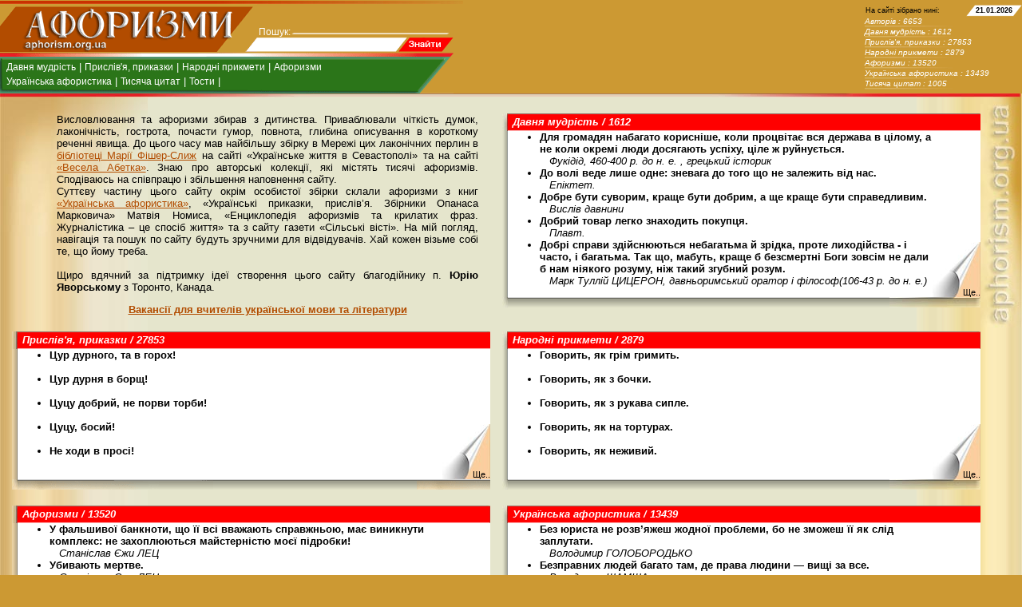

--- FILE ---
content_type: text/html
request_url: http://aphorism.org.ua/?page=206&keyword=%EF%BF%BD%EF%BF%BD%EF%BF%BD%EF%BF%BD%EF%BF%BD%EF%BF%BD%EF%BF%BD%EF%BF%BD%EF%BF%BD%EF%BF%BD%EF%BF%BD%EF%BF%BD%20(469%20%EF%BF%BD%EF%BF%BD%EF%BF%BD%20399%20%EF%BF%BD%EF%BF%BD.%20%EF%BF%BD%EF%BF%BD%EF%BF%BD%EF%BF%BD%20%EF%BF%BD%EF%BF%BD.%EF%BF%BD%EF%BF%BD.,%20%EF%BF%BD%EF%BF%BD%EF%BF%BD%EF%BF%BD%EF%BF%BD%EF%BF%BD%EF%BF%BD%EF%BF%BD%EF%BF%BD%EF%BF%BD%EF%BF%BD%EF%BF%BD%EF%BF%BD%EF%BF%BD%EF%BF%BD%EF%BF%BD%EF%BF%BD%EF%BF%BD%EF%BF%BD%EF%BF%BD%EF%BF%BD%EF%BF%BD%EF%BF%BD%EF%BF%BD%EF%BF%BD%EF%BF%BD%EF%BF%BD%EF%BF%BD%20%EF%BF%BD%EF%BF%BD%EF%BF%BD%EF%BF%BD%EF%BF%BD%EF%BF%BD%EF%BF%BD%EF%BF%BD%EF%BF%BD%EF%BF%BD%EF%BF%BD%EF%BF%BD%EF%BF%BD%EF%BF%BD)
body_size: 6115
content:
<html>
<head>
<script async src="//pagead2.googlesyndication.com/pagead/js/adsbygoogle.js"></script>
<script>
  (adsbygoogle = window.adsbygoogle || []).push({
    google_ad_client: "ca-pub-5291812285613426",
    enable_page_level_ads: true
  });
</script><TITLE> Афоризми.</TITLE>
<meta name="description" content=""> 
<meta name="keywords" content="">
<meta http-equiv="Content-Type" content="text/html; charset=windows-1251">
<META NAME="page-topic" LANG="uk" CONTENT=" Афоризми."> 
<META NAME="title" LANG="uk" CONTENT=" Афоризми.">
<META NAME="KeyWords" CONTENT=" Афоризми. афоризм,афоризми,українські афоризми,українські приказки,крилаті фрази,Номис,Перлюк,любов,слово,демократія,життя,приказки,мудрість,тости,народні прикмети,афористика,цитати,прислів'я,афоризми українською мовою,українські афоризми,афоризми на українській мові,крилаті вирази,вислови про українську мову,українські вислови,вислови про життя,цитати про життя,вислови про людей,крилаті вислови,відомі вислови,вислови про книгу,вислови відомих людей,цитати українських письменників,вислови про українську літературу,вислови видатних людей,вислови про літературу,вислови про письменників,цитати письменників,вислови про пісню,вислови про Україну,вислови про людину,вислови про мистецтво,вислови про вчителя,вислови про здоров’я,гарні вислови,філософські вислови,вислови філософів,вислови Сухомлинського,вислови про школу,вислови про музику,вислови про дружбу,вислови з біблії,цікаві вислови,вислови про педагогів,вислови про навчання,вислови про виховання,вислови про красу,мудрі вислови,вислови про історію,латинські вислови,вислови про щастя,вислови про дітей,вислови про природу,вислови про мистецтво,вислови про науку,вислови про освіту,афоризми про письменників,цитати письменників,афоризми про пісню,афоризми про Україну,афоризми про людину,афоризми про мистецтво,афоризми про вчителя,афоризми про здоров’я,гарні афоризми,філософські афоризми,афоризми філософів,афоризми Сухомлинського,афоризми про школу,афоризми про музику,афоризми про дружбу,афоризми з біблії,цікаві афоризми,афоризми про педагогів,афоризми про навчання,афоризми про виховання,афоризми про красу,мудрі афоризми,афоризми про історію,латинські афоризми,афоризми про щастя,афоризми про дітей,афоризми про природу,афоризми про мистецтво,афоризми про науку,афоризми про освіту,влучні вислови,вислови про жінок,цитати про жінок,вислови про любов,вислови про кохання,цитати українською мовою,цитати про українську мову,цитати про кохання,відомі цитати,цитати з творів,цитати про любов,цитати відомих людей,цитати про щастя,цитати про людину,цитати"/>
<META NAME="robots" CONTENT="index,all">
<link rel="stylesheet" type="text/css" href="style.css">	
</head>
<body bottommargin="0" leftmargin="0" marginheight="0" marginwidth="0" rightmargin="0" topmargin="0" bgcolor="#CC9933">

<table width="100%" cellpadding="0px" cellspacing="0px">
<tr><td height="116px" bgcolor="#CC9933" valign="top">

<table width="100%" cellpadding="0px" cellspacing="0px" border="0">
<tr><td colspan="3" height="1px"></td></tr>
<tr>
<td width="580px" background="images/1.jpg" height="4px"><img src="images/pusto.gif" width="1" height="1" alt="" border="0"></td>
<td></td>
<td width="197px" rowspan="3" height="116px">

<table width="100%" cellpadding="0px" cellspacing="0px">
<tr><td background="images/2.gif" height="15px" style="color:#000000;background-position: right; background-repeat: no-repeat;font-size:9px" align="right">На сайті зібрано нині:&nbsp;&nbsp;&nbsp;&nbsp;&nbsp;&nbsp;&nbsp;&nbsp;&nbsp;&nbsp;&nbsp;&nbsp;&nbsp;&nbsp;
<script>
var s="";
var d = new Date();
var h=d.getHours();
s += d.getDate() + '.';
month = d.getMonth() + 1;
if(month < 10) month = '0' + month;
s += month + '.';
year = d.getYear();
if(year < 1000)year += 1900;
s += year;
document.write('<b>'+s+'</b>&nbsp;&nbsp;&nbsp;&nbsp;')
</script>
</td></tr>
<tr><td><i style="color:#ffffff;font-size:10px">Авторів : 6653</i></td></tr>
<tr><td><img src="images/p1.jpg" width="110" height="2" border="0"></td></tr><tr><td><i style="color:#ffffff;font-size:10px">Давня мудрість : 1612</i></td></tr>
<tr><td><img src="images/p1.jpg" width="110" height="2" border="0"></td></tr><tr><td><i style="color:#ffffff;font-size:10px">Прислів'я, приказки : 27853</i></td></tr>
<tr><td><img src="images/p1.jpg" width="110" height="2" border="0"></td></tr><tr><td><i style="color:#ffffff;font-size:10px">Народні прикмети : 2879</i></td></tr>
<tr><td><img src="images/p1.jpg" width="110" height="2" border="0"></td></tr><tr><td><i style="color:#ffffff;font-size:10px">Афоризми : 13520</i></td></tr>
<tr><td><img src="images/p1.jpg" width="110" height="2" border="0"></td></tr><tr><td><i style="color:#ffffff;font-size:10px">Українська афористика : 13439</i></td></tr>
<tr><td><img src="images/p1.jpg" width="110" height="2" border="0"></td></tr><tr><td><i style="color:#ffffff;font-size:10px">Тисяча цитат : 1005</i></td></tr>
<tr><td><img src="images/p1.jpg" width="110" height="2" border="0"></td></tr>
</table>

</td>
</tr>

<tr>
<td valign="top">

<table width="568px" cellpadding="0px" cellspacing="0px" height="60px"><tr>
<td rowspan="2"><a href="http://aphorism.org.ua"><img src="images/1.gif" width="322" height="60" alt="Афоризми" border="0"></a></td>
<td style="color:#ffffff;font-size:12px" width="43px" valign="bottom" align="center" height="42px">Пошук:</td>
<td valign="bottom" width="132px" height="42px"><img src="images/3.gif" width="132" height="6" alt="" border="0"></td>
<td valign="bottom" width="71px" height="42px"><img src="images/4.gif" width="71" height="6" alt="" border="0"></td>
</tr>
<form action="search.php" method="post">
<tr>
<td colspan="2" background="images/5.gif" height="18px"><input type="Text" name="keyword" style="border:0px;width:173px;height:16px"></td>
<td><input type="Image" src="images/6.gif" alt="Пошук"></td>
</tr>
</form>
</table>

</td>
<td></td>
</tr>
<tr>
<td background="images/7.gif" height="51px" width="568px" style="background-repeat:no-repeat">
<table width="100%" cellpadding="0px" cellspacing="0px" style="margin-left:8px">
<tr><td style="color:#ffffff;padding-top:2px"> <a href="razd.php?rid=1" class="link">Давня мудрість</a> | <a href="razd.php?rid=2" class="link">Прислів'я, приказки</a> | <a href="razd.php?rid=3" class="link">Народні прикмети</a> | <a href="razd.php?rid=4" class="link">Афоризми</a> </td></tr><tr><td style="color:#ffffff;padding-top:3px"> <a href="razd.php?rid=5" class="link">Українська афористика</a> | <a href="razd.php?rid=6" class="link">Тисяча цитат</a> | <a href="razd.php?rid=7" class="link">Тости</a> |
</table>
</td>
<td></td>
</tr>

</table>

</td></tr>
</table><table width="100%" cellpadding="0px" cellspacing="0px">
<tr>
<td width="389px"><img src="images/2.jpg" width="389" height="5" alt="" border="0"></td>
<td background="images/8.gif"><img src="images/pusto.gif" width="1" height="1" alt="" border="0"></td>
<td width="388px"><img src="images/3.jpg" width="388" height="5" alt="" border="0"></td>
</tr></table>

<table width="100%" cellpadding="0px" cellspacing="0px">
<tr>
<td background="images/14.jpg" bgcolor="#E5E5CC" style="background-repeat:repeat-y" valign="top">
<table width="100%" cellpadding="0px" cellspacing="0px">
<tr>
          <td width="50%" background="images/4.jpg" style="background-repeat:no-repeat;background-position:left top;padding-top:20px;padding-left:31px;padding-right:15px" valign="top"> 
            <dd> 
              <div align="justify">
                <p>Висловлювання та афоризми збирав з дитинства. Приваблювали 
                  чіткість думок, лаконічність, гострота, почасти гумор, повнота, 
                  глибина описування в короткому реченні явища. До цього часу 
                  мав найбільшу збірку в Мережі цих лаконічних перлин в <a href="http://ukrlife.org/main/library.html" target="_blank">бібліотеці 
                  Марії Фішер-Слиж</a> на сайті «Українське 
                  життя в Севастополі» та на сайті <a href="http://abetka.ukrlife.org/prykazky.html" target="_blank">«Весела 
                  Абетка»</a>. Знаю про авторські колекції, які містять тисячі афоризмів. Сподіваюсь на співпрацю і збільшення наповнення 
                  сайту. <br>
                  Суттєву частину цього сайту окрім особистої збірки склали афоризми 
                  з книг <a href="http://ukrlife.org/main/afor/zmist_afo.html" target="_blank">«Українська 
                  афористика»</a>, «Українські приказки, прислів’я. Збірники Опанаса Марковича» Матвія Номиса, «Енциклопедія афоризмів та крилатих фраз. Журналістика 
                  – це спосіб життя» та з сайту газети «Сільські 
                  вісті». На мій погляд, навігація та пошук по сайту будуть 
                  зручними для відвідувачів. Хай кожен візьме собі те, що йому треба. <br>
                  <br>
                  Щиро вдячний за підтримку ідеї створення цього сайту благодійнику 
                  п. <strong>Юрію Яворському</strong> з Торонто, Канада. </p>
                <p align="center"> <a href="https://ua.jooble.org/робота-вчитель-української-мови-та-літератури" target="_blank"><strong>Вакансії для вчителів української мови та літератури</strong></a></p>
                 </div>
            
          </td>
<td width="50%" valign="top" style="padding-top:20px;padding-left:15px;background-repeat:repeat-y;background-position:right" background="images/17.jpg">

<table width="100%" height="100%" cellpadding="0px" cellspacing="0px">
<tr><td><img src="images/6.jpg" width="7px" height="22" alt="" border="0"></td><td background="images/9.gif" height="22px" style="padding-left:6px"><i class="z">Давня мудрість / 1612</i></td><td background="images/10.gif"><img src="images/pusto.gif" width="1" height="1" alt="" border="0"></td></tr>
<tr>
<td background="images/back1.gif" height="149px" width="7px"></td>
<td colspan="2" bgcolor="#ffffff">

<table width="100%" cellpadding="0px" cellspacing="0px" height="100%"><tr><td valign="top"><ul><li><b>Для громадян набагато корисніше, коли процвітає вся держава в цілому, а не коли окремі люди досягають успіху, ціле ж руйнується.</b><br>&nbsp;&nbsp;&nbsp;<i>Фукідід, 460-400 р. до н. е. , грецький історик</i><li><b>До волі веде лише одне: зневага до того що не залежить від нас.</b><br>&nbsp;&nbsp;&nbsp;<i>Епіктет.</i><li><b>Добре бути суворим, краще бути добрим, а ще краще бути справедливим.</b><br>&nbsp;&nbsp;&nbsp;<i>Вислів давнини</i><li><b>Добрий товар легко знаходить покупця.</b><br>&nbsp;&nbsp;&nbsp;<i>Плавт.</i><li><b>Добрі справи здійснюються небагатьма й зрідка, проте лиходійства - і часто, і багатьма. Так що, мабуть, краще б безсмертні Боги зовсім не дали б нам ніякого розуму, ніж такий згубний розум.</b><br>&nbsp;&nbsp;&nbsp;<i>Марк Туллій ЦИЦЕРОН, давньоримський оратор і філософ(106-43 р. до н. е.)</i>&nbsp;</ul></td><td width="60px" background="images/10.jpg" style="background-repeat:no-repeat;background-position:bottom" valign="bottom" align="right"><a href="razd.php?rid=1" class="l">Ще..</a></td></tr></table>

</td>
</tr>
<tr>
<td><img src="images/7.jpg" width="7" height="13" alt="" border="0"></td>
<td background="images/11.gif" height="13px" colspan="2" height="13px" align="right"><table cellpadding="0px" cellspacing="0px"><tr><td><img src="images/9.jpg" width="114" height="13" alt="" border="0" style="margin:0px"></td></tr></table></td>
</tr>
</table>
</td>
</tr><tr>
<td width="50%" valign="top" style="padding-top:20px;padding-left:15px;">

<table width="100%" cellpadding="0px" cellspacing="0px" height="100%">
<tr><td height="22"><img src="images/18.jpg" width="7px" alt="" border="0"></td><td background="images/9.gif" height="22px" style="padding-left:6px"><i class="z">Прислів'я, приказки / 27853</i></td><td background="images/10.gif"><img src="images/pusto.gif" width="1" height="1" alt="" border="0"></td></tr>
<tr>
<td background="images/back2.gif" height="149px" width="7px"></td>
<td colspan="2" bgcolor="#ffffff">

<table width="100%" cellpadding="0px" cellspacing="0px" height="100%"><tr><td valign="top"><ul><li><b>Цур дурного, та в горох!</b><br>&nbsp;&nbsp;&nbsp;<i></i><li><b>Цур дурня в борщ!</b><br>&nbsp;&nbsp;&nbsp;<i></i><li><b>Цуцу добрий, не порви торби!</b><br>&nbsp;&nbsp;&nbsp;<i></i><li><b>Цуцу, босий!</b><br>&nbsp;&nbsp;&nbsp;<i></i><li><b>Не ходи в просі!</b><br>&nbsp;&nbsp;&nbsp;<i></i>&nbsp;</ul></td><td width="60px" background="images/10.jpg" style="background-repeat:no-repeat;background-position:bottom" valign="bottom" align="right"><a href="#" class="l"><a href="razd.php?rid=2" class="l">Ще..</a></a></td></tr></table>

</td>
</tr>
<tr>
<td><img src="images/19.jpg" width="7" height="13" alt="" border="0"></td>
<td background="images/12.gif" height="13px" colspan="2"><img src="images/pusto.gif" width="1" height="1" alt="" border="0"></td>
</tr>
</table>
</td><td width="50%" valign="top" style="padding-top:20px;padding-left:15px;background-repeat:repeat-y;background-position:right" background="images/17.jpg">

<table width="100%" height="100%" cellpadding="0px" cellspacing="0px">
<tr><td><img src="images/6.jpg" width="7px" height="22" alt="" border="0"></td><td background="images/9.gif" height="22px" style="padding-left:6px"><i class="z">Народні прикмети / 2879</i></td><td background="images/10.gif"><img src="images/pusto.gif" width="1" height="1" alt="" border="0"></td></tr>
<tr>
<td background="images/back1.gif" height="149px" width="7px"></td>
<td colspan="2" bgcolor="#ffffff">

<table width="100%" cellpadding="0px" cellspacing="0px" height="100%"><tr><td valign="top"><ul><li><b>Говорить, як грім гримить.</b><br>&nbsp;&nbsp;&nbsp;<i></i><li><b>Говорить, як з бочки.</b><br>&nbsp;&nbsp;&nbsp;<i></i><li><b>Говорить, як з рукава сипле.</b><br>&nbsp;&nbsp;&nbsp;<i></i><li><b>Говорить, як на тортурах.</b><br>&nbsp;&nbsp;&nbsp;<i></i><li><b>Говорить, як неживий.</b><br>&nbsp;&nbsp;&nbsp;<i></i>&nbsp;</ul></td><td width="60px" background="images/10.jpg" style="background-repeat:no-repeat;background-position:bottom" valign="bottom" align="right"><a href="razd.php?rid=3" class="l">Ще..</a></td></tr></table>

</td>
</tr>
<tr>
<td><img src="images/7.jpg" width="7" height="13" alt="" border="0"></td>
<td background="images/11.gif" height="13px" colspan="2" height="13px" align="right"><table cellpadding="0px" cellspacing="0px"><tr><td><img src="images/9.jpg" width="114" height="13" alt="" border="0" style="margin:0px"></td></tr></table></td>
</tr>
</table>
</td>
</tr><tr>
<td width="50%" valign="top" style="padding-top:20px;padding-left:15px;">

<table width="100%" cellpadding="0px" cellspacing="0px" height="100%">
<tr><td height="22"><img src="images/18.jpg" width="7px" alt="" border="0"></td><td background="images/9.gif" height="22px" style="padding-left:6px"><i class="z">Афоризми / 13520</i></td><td background="images/10.gif"><img src="images/pusto.gif" width="1" height="1" alt="" border="0"></td></tr>
<tr>
<td background="images/back2.gif" height="149px" width="7px"></td>
<td colspan="2" bgcolor="#ffffff">

<table width="100%" cellpadding="0px" cellspacing="0px" height="100%"><tr><td valign="top"><ul><li><b>У фальшивої банкноти, що її всі вважають справжньою, має виникнути комплекс: не захоплюються майстерністю моєї підробки!</b><br>&nbsp;&nbsp;&nbsp;<i>Станіслав Єжи ЛЕЦ</i><li><b>Убивають мертве.</b><br>&nbsp;&nbsp;&nbsp;<i>Станіслав Єжи ЛЕЦ</i><li><b>Усе треба принести в жертву людині. Окрім інших людей.</b><br>&nbsp;&nbsp;&nbsp;<i>Станіслав Єжи ЛЕЦ</i><li><b>Усі кайдани світу утворять єдиний ланцюг.</b><br>&nbsp;&nbsp;&nbsp;<i>Станіслав Єжи ЛЕЦ</i><li><b>Утративши потенцію знак оклику стає питальним.</b><br>&nbsp;&nbsp;&nbsp;<i>Станіслав Єжи ЛЕЦ</i>&nbsp;</ul></td><td width="60px" background="images/10.jpg" style="background-repeat:no-repeat;background-position:bottom" valign="bottom" align="right"><a href="#" class="l"><a href="razd.php?rid=4" class="l">Ще..</a></a></td></tr></table>

</td>
</tr>
<tr>
<td><img src="images/19.jpg" width="7" height="13" alt="" border="0"></td>
<td background="images/12.gif" height="13px" colspan="2"><img src="images/pusto.gif" width="1" height="1" alt="" border="0"></td>
</tr>
</table>
</td><td width="50%" valign="top" style="padding-top:20px;padding-left:15px;background-repeat:repeat-y;background-position:right" background="images/17.jpg">

<table width="100%" height="100%" cellpadding="0px" cellspacing="0px">
<tr><td><img src="images/6.jpg" width="7px" height="22" alt="" border="0"></td><td background="images/9.gif" height="22px" style="padding-left:6px"><i class="z">Українська афористика / 13439</i></td><td background="images/10.gif"><img src="images/pusto.gif" width="1" height="1" alt="" border="0"></td></tr>
<tr>
<td background="images/back1.gif" height="149px" width="7px"></td>
<td colspan="2" bgcolor="#ffffff">

<table width="100%" cellpadding="0px" cellspacing="0px" height="100%"><tr><td valign="top"><ul><li><b>Без юриста не розв’яжеш жодної проблеми, бо не зможеш її як слід заплутати.</b><br>&nbsp;&nbsp;&nbsp;<i>Володимир ГОЛОБОРОДЬКО</i><li><b>Безправних людей багато там, де права людини — вищі за все.</b><br>&nbsp;&nbsp;&nbsp;<i>Володимир ШАМША</i><li><b>Бо в нас найефективніший метод збагачення підлих — теревені для бідних.</b><br>&nbsp;&nbsp;&nbsp;<i>Григорій ЯБЛОНСЬКИЙ</i><li><b>Будь-яка поразка починається з переможної ейфорії.</b><br>&nbsp;&nbsp;&nbsp;<i>Володимир ШАМША</i><li><b>Вже й олігарх метикує по-українськи: «Що б тут ще вкрасти?»</b><br>&nbsp;&nbsp;&nbsp;<i>Григорій ЯБЛОНСЬКИЙ</i>&nbsp;</ul></td><td width="60px" background="images/10.jpg" style="background-repeat:no-repeat;background-position:bottom" valign="bottom" align="right"><a href="razd.php?rid=5" class="l">Ще..</a></td></tr></table>

</td>
</tr>
<tr>
<td><img src="images/7.jpg" width="7" height="13" alt="" border="0"></td>
<td background="images/11.gif" height="13px" colspan="2" height="13px" align="right"><table cellpadding="0px" cellspacing="0px"><tr><td><img src="images/9.jpg" width="114" height="13" alt="" border="0" style="margin:0px"></td></tr></table></td>
</tr>
</table>
</td>
</tr><tr>
<td width="50%" valign="top" style="padding-top:20px;padding-left:15px;">

<table width="100%" cellpadding="0px" cellspacing="0px" height="100%">
<tr><td height="22"><img src="images/18.jpg" width="7px" alt="" border="0"></td><td background="images/9.gif" height="22px" style="padding-left:6px"><i class="z">Тисяча цитат / 1005</i></td><td background="images/10.gif"><img src="images/pusto.gif" width="1" height="1" alt="" border="0"></td></tr>
<tr>
<td background="images/back2.gif" height="149px" width="7px"></td>
<td colspan="2" bgcolor="#ffffff">

<table width="100%" cellpadding="0px" cellspacing="0px" height="100%"><tr><td valign="top"><ul><li><b>Як Одіссей, натомлений блуканням<br>По морю синьому, я — стомлений життям —<br>Приліг під тінню сокора старого,<br>Зарився в листя і забув про все.</b><br>&nbsp;&nbsp;&nbsp;<i>Максим РИЛЬСЬКИЙ<br>"Як Одіссей, натомлений блуканням...", 1918</i><li><b>І гнеться дерево від плоду,<br>І не страшний, моє дитя,<br>Нам час останнього походу<br>Без вороття — без вороття.</b><br>&nbsp;&nbsp;&nbsp;<i>Максим РИЛЬСЬКИЙ<br>"Вже червоніють помідори...", 1918</i><li><b>Як страшно!.. Людське серце<br>До краю обідніло!</b><br>&nbsp;&nbsp;&nbsp;<i>Павло ТИЧИНА<br>"Сонячні кларнети", 1918</i><li><b>Не Зевс, не Пан, не Голуб-Дух —<br>Лиш Сонячні Кларнети.<br>У танці я, ритмічний рух,<br>В безсмертнім — всі планети.</b><br>&nbsp;&nbsp;&nbsp;<i>Павло ТИЧИНА<br>"Не Зевс, не Пан...", 1918</i><li><b>Чому ж ми, прокляте покоління,<br>чому ж ми не можемо ніяк зійтись,<br>не можем стати до роботи<br>і оновити землю?</b><br>&nbsp;&nbsp;&nbsp;<i>Павло ТИЧИНА<br>"В космічному оркестрі". 1921</i>&nbsp;</ul></td><td width="60px" background="images/10.jpg" style="background-repeat:no-repeat;background-position:bottom" valign="bottom" align="right"><a href="#" class="l"><a href="razd.php?rid=6" class="l">Ще..</a></a></td></tr></table>

</td>
</tr>
<tr>
<td><img src="images/19.jpg" width="7" height="13" alt="" border="0"></td>
<td background="images/12.gif" height="13px" colspan="2"><img src="images/pusto.gif" width="1" height="1" alt="" border="0"></td>
</tr>
</table>
</td><td width="50%" valign="top" style="padding-top:20px;padding-left:15px;background-repeat:repeat-y;background-position:right" background="images/17.jpg">

<table width="100%" height="100%" cellpadding="0px" cellspacing="0px">
<tr><td><img src="images/6.jpg" width="7px" height="22" alt="" border="0"></td><td background="images/9.gif" height="22px" style="padding-left:6px"><i class="z">Тости / 65</i></td><td background="images/10.gif"><img src="images/pusto.gif" width="1" height="1" alt="" border="0"></td></tr>
<tr>
<td background="images/back1.gif" height="149px" width="7px"></td>
<td colspan="2" bgcolor="#ffffff">

<table width="100%" cellpadding="0px" cellspacing="0px" height="100%"><tr><td valign="top"><ul><li><b>Давайте вип’ємо за те, щоб в іменинниці був чоловік у чорному костюмi, з чорним дипломатом, щоб їздила вона на чорнiй «Bолзі» вiдпочивати до Чорного моря, і щоб їла чорну ікру і пила чорну каву!</b><br>&nbsp;&nbsp;&nbsp;<i></i><li><b>Океан, шторм...Тоне корабель. Всі гинуть.<br>Вхопившись за колоду, рятуються капітан і боцман. Змерзли вони в холоднiй воді.<br>Боцман каже капiтановi:<br>– Слухай, капiтане, давай вип’ємо.<br>Дiстав пляшку, і в цей момент акула вiдкусила йому ногу.<br>Вiн пiднімає пляшку і каже:<br>– Капiтане, давай вип’ємо зараз за тих, кому ще гiрше, нiж нам!<br>То ж давайте друзі, вип’ємо за тих, кому зараз тяжко!</b><br>&nbsp;&nbsp;&nbsp;<i></i><li><b>То ж давайте друзі, вип’ємо за тих, кому зараз тяжко!</b><br>&nbsp;&nbsp;&nbsp;<i></i><li><b>Якщо хочеш бути щасливим один день – напийся!<br>Якщо хочеш бути щасливим тиждень – знайди собі коханку!<br>Якщо хочеш бути щасливим місяць – одружись!<br>Якщо хочеш бути щасливим все життя – будь здоровим!<br>То ж вип’ємо за здоров’я!</b><br>&nbsp;&nbsp;&nbsp;<i></i><li><b>Щоб їлось і пилось,<br>Щоб хотілось і моглось!</b><br>&nbsp;&nbsp;&nbsp;<i></i>&nbsp;</ul></td><td width="60px" background="images/10.jpg" style="background-repeat:no-repeat;background-position:bottom" valign="bottom" align="right"><a href="razd.php?rid=7" class="l">Ще..</a></td></tr></table>

</td>
</tr>
<tr>
<td><img src="images/7.jpg" width="7" height="13" alt="" border="0"></td>
<td background="images/11.gif" height="13px" colspan="2" height="13px" align="right"><table cellpadding="0px" cellspacing="0px"><tr><td><img src="images/9.jpg" width="114" height="13" alt="" border="0" style="margin:0px"></td></tr></table></td>
</tr>
</table>
</td>
</tr>





<!--------------------------------------------------------->
<tr>
<td width="50%" valign="top" style="padding-top:20px;padding-left:15px;">

<table width="100%" cellpadding="0px" cellspacing="0px">
<tr><td height="22"><img src="images/18.jpg" width="7px" alt="" border="0"></td><td background="images/9.gif" height="22px" style="padding-left:6px"><i class="z">Стежки</i></td></tr>
<tr>
<td background="images/back2.gif" height="149px" width="7px"></td>
<td bgcolor="#ffffff" valign="top" style="padding:10px">
 <a href="http://ukrlife.org/main/library.html" target="_blank"><img src="http://ukrlife.org/main/libra.gif" alt="Бібліотека сайту Українське життя в Севастополі" height=31 width=88 border="0"></a> <a href="http://abetka.ukrlife.org/prykazky.html" target="_blank"> <img src="http://ukrlife.org/main/bnr.gif" border=0 height=31 width=88 alt="&quot;Весела Абетка&quot; - Для дітей України"></a>









</td>
</tr>
<tr>
<td><img src="images/19.jpg" width="7" height="13" alt="" border="0"></td>
<td background="images/12.gif" height="13px" colspan="2"><img src="images/pusto.gif" width="1" height="1" alt="" border="0"></td>
</tr>
</table>
</td>
<td width="50%" valign="top" style="padding-top:20px;padding-left:15px;background-repeat:repeat-y;background-position:right" background="images/17.jpg" align="center">

<img src="images/tree.gif" width="338" height="215" alt="" border="0">

</td>
</tr>
<!--------------------------------------------------------->







</table>

</td>

<td background="images/16.jpg" width="52px" valign="top" rowspan="4">
<img src="images/15.jpg" width="52" height="289" alt="" border="0">
</td>
</tr>

</table><table width="100%" cellpadding="0px" cellspacing="0px" bgcolor="#54A175" height="36px">







<tr><td style="padding-left:21px;color:#ffffff;height: 18px;" align="center">Ідея та наповнення Микола ВЛАДЗІМІРСЬКИЙ</td>
<tr><td style="padding-left:21px;height: 18px; background: #E5E5CC; font-size:10px;" align="center">


</td></tr>
<tr><td style="padding-left:21px;height: 18px; background: #E5E5CC; font-size:10px;" align="center"></td></tr>

</tr></table>



<!-- Yandex.Metrika counter -->

<div style="display:none;"><script type="text/javascript">

(function(w, c) {

    (w[c] = w[c] || []).push(function() {

        try {

            w.yaCounter11747446 = new Ya.Metrika({id:11747446, enableAll: true});

        }

        catch(e) { }

    });

})(window, "yandex_metrika_callbacks");

</script></div>

<script src="//mc.yandex.ru/metrika/watch.js" type="text/javascript" defer="defer"></script>

<noscript><div><img src="//mc.yandex.ru/watch/11747446" style="position:absolute; left:-9999px;" alt="" /></div></noscript>

<!-- /Yandex.Metrika counter -->



</body>



</html>






--- FILE ---
content_type: text/html; charset=utf-8
request_url: https://www.google.com/recaptcha/api2/aframe
body_size: 224
content:
<!DOCTYPE HTML><html><head><meta http-equiv="content-type" content="text/html; charset=UTF-8"></head><body><script nonce="B4o9qoH-vbMLVcTbtx_ELg">/** Anti-fraud and anti-abuse applications only. See google.com/recaptcha */ try{var clients={'sodar':'https://pagead2.googlesyndication.com/pagead/sodar?'};window.addEventListener("message",function(a){try{if(a.source===window.parent){var b=JSON.parse(a.data);var c=clients[b['id']];if(c){var d=document.createElement('img');d.src=c+b['params']+'&rc='+(localStorage.getItem("rc::a")?sessionStorage.getItem("rc::b"):"");window.document.body.appendChild(d);sessionStorage.setItem("rc::e",parseInt(sessionStorage.getItem("rc::e")||0)+1);localStorage.setItem("rc::h",'1768954367173');}}}catch(b){}});window.parent.postMessage("_grecaptcha_ready", "*");}catch(b){}</script></body></html>

--- FILE ---
content_type: text/css
request_url: http://aphorism.org.ua/style.css
body_size: 157
content:
td{font-family:arial;font-size:13px}
a{color:#B24C00;}
a.link{color:#ffffff;text-decoration:none;font-size:12px}
a.title{color:#ffffff;}
dd{text-align:justify}
.z{color:#ffffff;font-weight:bold}
a.l{color:#000000;text-decoration:none;font-size:11px}
